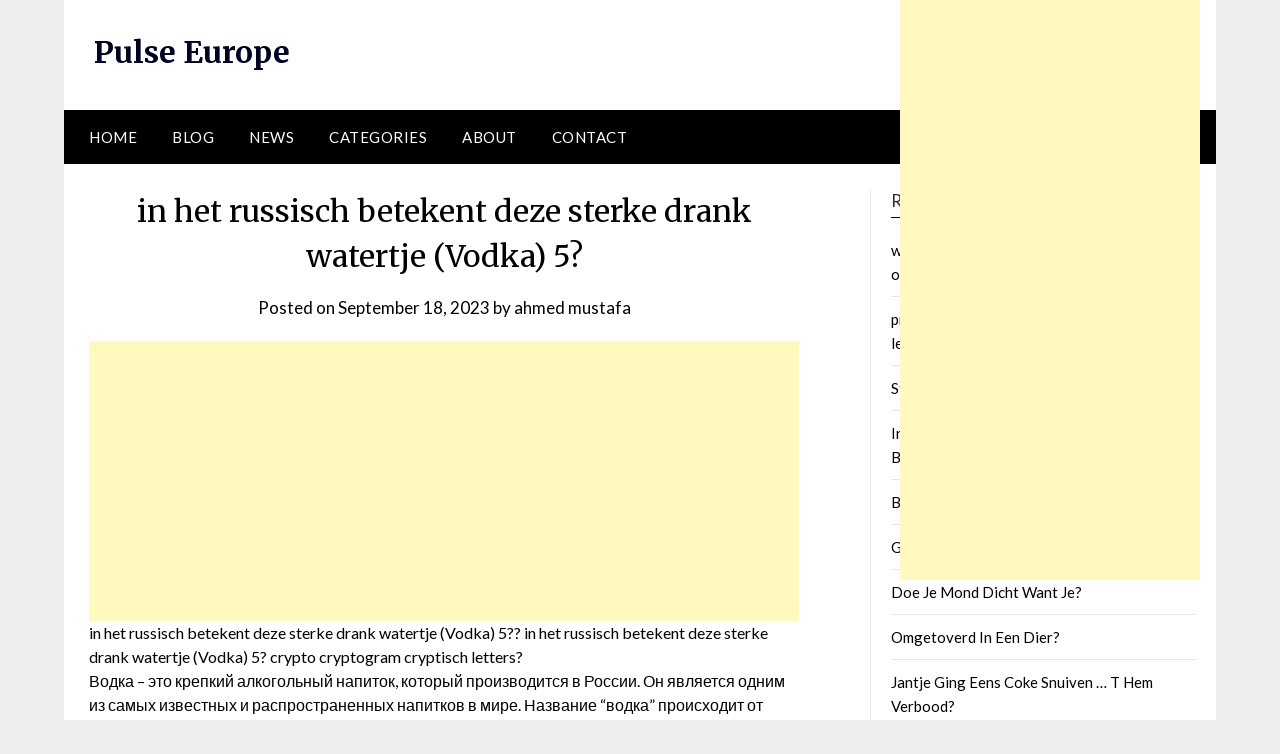

--- FILE ---
content_type: text/html; charset=UTF-8
request_url: https://hamopl.poxnel.com/in-het-russisch-betekent-deze-sterke-drank-watertje-vodka-5-2/
body_size: 52896
content:
<!doctype html>
	<html lang="en-US">
	<head>
		<meta charset="UTF-8">
		<meta name="viewport" content="width=device-width, initial-scale=1">
		<link rel="profile" href="https://gmpg.org/xfn/11">
		<meta name='robots' content='index, follow, max-image-preview:large, max-snippet:-1, max-video-preview:-1' />

	<!-- This site is optimized with the Yoast SEO plugin v26.8 - https://yoast.com/product/yoast-seo-wordpress/ -->
	<title>in het russisch betekent deze sterke drank watertje (Vodka) 5?</title>
	<link rel="canonical" href="https://hamopl.poxnel.com/in-het-russisch-betekent-deze-sterke-drank-watertje-vodka-5-2/" />
	<meta property="og:locale" content="en_US" />
	<meta property="og:type" content="article" />
	<meta property="og:title" content="in het russisch betekent deze sterke drank watertje (Vodka) 5?" />
	<meta property="og:description" content="in het russisch betekent deze sterke drank watertje (Vodka) 5?? in het russisch betekent deze sterke drank watertje (Vodka) 5? crypto cryptogram cryptisch letters? Водка &#8211; это крепкий алкогольный напиток, который производится..." />
	<meta property="og:url" content="https://hamopl.poxnel.com/in-het-russisch-betekent-deze-sterke-drank-watertje-vodka-5-2/" />
	<meta property="og:site_name" content="Pulse Europe" />
	<meta property="article:published_time" content="2023-09-18T09:50:48+00:00" />
	<meta name="author" content="ahmed mustafa" />
	<meta name="twitter:card" content="summary_large_image" />
	<meta name="twitter:label1" content="Written by" />
	<meta name="twitter:data1" content="ahmed mustafa" />
	<script type="application/ld+json" class="yoast-schema-graph">{"@context":"https://schema.org","@graph":[{"@type":"NewsArticle","@id":"https://hamopl.poxnel.com/in-het-russisch-betekent-deze-sterke-drank-watertje-vodka-5-2/#article","isPartOf":{"@id":"https://hamopl.poxnel.com/in-het-russisch-betekent-deze-sterke-drank-watertje-vodka-5-2/"},"author":{"name":"ahmed mustafa","@id":"https://hamopl.poxnel.com/#/schema/person/27ccc10bfae0332f5130128eedae1517"},"headline":"in het russisch betekent deze sterke drank watertje (Vodka) 5?","datePublished":"2023-09-18T09:50:48+00:00","mainEntityOfPage":{"@id":"https://hamopl.poxnel.com/in-het-russisch-betekent-deze-sterke-drank-watertje-vodka-5-2/"},"wordCount":575,"commentCount":0,"publisher":{"@id":"https://hamopl.poxnel.com/#/schema/person/a7346cc5c1eb7081a8605d2fcc3a5906"},"keywords":["(vodka)?","betekent","deze","drank","het","russisch","sterke","watertje"],"articleSection":["Trend"],"inLanguage":"en-US","potentialAction":[{"@type":"CommentAction","name":"Comment","target":["https://hamopl.poxnel.com/in-het-russisch-betekent-deze-sterke-drank-watertje-vodka-5-2/#respond"]}]},{"@type":"WebPage","@id":"https://hamopl.poxnel.com/in-het-russisch-betekent-deze-sterke-drank-watertje-vodka-5-2/","url":"https://hamopl.poxnel.com/in-het-russisch-betekent-deze-sterke-drank-watertje-vodka-5-2/","name":"in het russisch betekent deze sterke drank watertje (Vodka) 5?","isPartOf":{"@id":"https://hamopl.poxnel.com/#website"},"datePublished":"2023-09-18T09:50:48+00:00","breadcrumb":{"@id":"https://hamopl.poxnel.com/in-het-russisch-betekent-deze-sterke-drank-watertje-vodka-5-2/#breadcrumb"},"inLanguage":"en-US","potentialAction":[{"@type":"ReadAction","target":["https://hamopl.poxnel.com/in-het-russisch-betekent-deze-sterke-drank-watertje-vodka-5-2/"]}]},{"@type":"BreadcrumbList","@id":"https://hamopl.poxnel.com/in-het-russisch-betekent-deze-sterke-drank-watertje-vodka-5-2/#breadcrumb","itemListElement":[{"@type":"ListItem","position":1,"name":"Home","item":"https://hamopl.poxnel.com/"},{"@type":"ListItem","position":2,"name":"Trend","item":"https://hamopl.poxnel.com/trend/"},{"@type":"ListItem","position":3,"name":"in het russisch betekent deze sterke drank watertje (Vodka) 5?"}]},{"@type":"WebSite","@id":"https://hamopl.poxnel.com/#website","url":"https://hamopl.poxnel.com/","name":"Pulse Europe","description":"","publisher":{"@id":"https://hamopl.poxnel.com/#/schema/person/a7346cc5c1eb7081a8605d2fcc3a5906"},"potentialAction":[{"@type":"SearchAction","target":{"@type":"EntryPoint","urlTemplate":"https://hamopl.poxnel.com/?s={search_term_string}"},"query-input":{"@type":"PropertyValueSpecification","valueRequired":true,"valueName":"search_term_string"}}],"inLanguage":"en-US"},{"@type":["Person","Organization"],"@id":"https://hamopl.poxnel.com/#/schema/person/a7346cc5c1eb7081a8605d2fcc3a5906","name":"Pulse","logo":{"@id":"https://hamopl.poxnel.com/#/schema/person/image/"},"sameAs":["https://news.poxnel.com"]},{"@type":"Person","@id":"https://hamopl.poxnel.com/#/schema/person/27ccc10bfae0332f5130128eedae1517","name":"ahmed mustafa"}]}</script>
	<!-- / Yoast SEO plugin. -->


<link rel='dns-prefetch' href='//fonts.googleapis.com' />
<link rel="alternate" type="application/rss+xml" title="Pulse Europe &raquo; Feed" href="https://hamopl.poxnel.com/feed/" />
<link rel="alternate" type="application/rss+xml" title="Pulse Europe &raquo; Comments Feed" href="https://hamopl.poxnel.com/comments/feed/" />
<link rel="alternate" type="application/rss+xml" title="Pulse Europe &raquo; in het russisch betekent deze sterke drank watertje (Vodka) 5? Comments Feed" href="https://hamopl.poxnel.com/in-het-russisch-betekent-deze-sterke-drank-watertje-vodka-5-2/feed/" />
<link rel="alternate" title="oEmbed (JSON)" type="application/json+oembed" href="https://hamopl.poxnel.com/wp-json/oembed/1.0/embed?url=https%3A%2F%2Fhamopl.poxnel.com%2Fin-het-russisch-betekent-deze-sterke-drank-watertje-vodka-5-2%2F" />
<link rel="alternate" title="oEmbed (XML)" type="text/xml+oembed" href="https://hamopl.poxnel.com/wp-json/oembed/1.0/embed?url=https%3A%2F%2Fhamopl.poxnel.com%2Fin-het-russisch-betekent-deze-sterke-drank-watertje-vodka-5-2%2F&#038;format=xml" />
<!-- hamopl.poxnel.com is managing ads with Advanced Ads 2.0.16 – https://wpadvancedads.com/ --><script id="poxne-ready">
			window.advanced_ads_ready=function(e,a){a=a||"complete";var d=function(e){return"interactive"===a?"loading"!==e:"complete"===e};d(document.readyState)?e():document.addEventListener("readystatechange",(function(a){d(a.target.readyState)&&e()}),{once:"interactive"===a})},window.advanced_ads_ready_queue=window.advanced_ads_ready_queue||[];		</script>
		<style id='wp-img-auto-sizes-contain-inline-css' type='text/css'>
img:is([sizes=auto i],[sizes^="auto," i]){contain-intrinsic-size:3000px 1500px}
/*# sourceURL=wp-img-auto-sizes-contain-inline-css */
</style>
<link rel='stylesheet' id='dashicons-css' href='https://hamopl.poxnel.com/wp-includes/css/dashicons.min.css?ver=8608526a2c4ce763b504cfd99d9709cf' type='text/css' media='all' />
<link rel='stylesheet' id='post-views-counter-frontend-css' href='https://hamopl.poxnel.com/wp-content/plugins/post-views-counter/css/frontend.css?ver=1.7.3' type='text/css' media='all' />
<style id='wp-emoji-styles-inline-css' type='text/css'>

	img.wp-smiley, img.emoji {
		display: inline !important;
		border: none !important;
		box-shadow: none !important;
		height: 1em !important;
		width: 1em !important;
		margin: 0 0.07em !important;
		vertical-align: -0.1em !important;
		background: none !important;
		padding: 0 !important;
	}
/*# sourceURL=wp-emoji-styles-inline-css */
</style>
<style id='wp-block-library-inline-css' type='text/css'>
:root{--wp-block-synced-color:#7a00df;--wp-block-synced-color--rgb:122,0,223;--wp-bound-block-color:var(--wp-block-synced-color);--wp-editor-canvas-background:#ddd;--wp-admin-theme-color:#007cba;--wp-admin-theme-color--rgb:0,124,186;--wp-admin-theme-color-darker-10:#006ba1;--wp-admin-theme-color-darker-10--rgb:0,107,160.5;--wp-admin-theme-color-darker-20:#005a87;--wp-admin-theme-color-darker-20--rgb:0,90,135;--wp-admin-border-width-focus:2px}@media (min-resolution:192dpi){:root{--wp-admin-border-width-focus:1.5px}}.wp-element-button{cursor:pointer}:root .has-very-light-gray-background-color{background-color:#eee}:root .has-very-dark-gray-background-color{background-color:#313131}:root .has-very-light-gray-color{color:#eee}:root .has-very-dark-gray-color{color:#313131}:root .has-vivid-green-cyan-to-vivid-cyan-blue-gradient-background{background:linear-gradient(135deg,#00d084,#0693e3)}:root .has-purple-crush-gradient-background{background:linear-gradient(135deg,#34e2e4,#4721fb 50%,#ab1dfe)}:root .has-hazy-dawn-gradient-background{background:linear-gradient(135deg,#faaca8,#dad0ec)}:root .has-subdued-olive-gradient-background{background:linear-gradient(135deg,#fafae1,#67a671)}:root .has-atomic-cream-gradient-background{background:linear-gradient(135deg,#fdd79a,#004a59)}:root .has-nightshade-gradient-background{background:linear-gradient(135deg,#330968,#31cdcf)}:root .has-midnight-gradient-background{background:linear-gradient(135deg,#020381,#2874fc)}:root{--wp--preset--font-size--normal:16px;--wp--preset--font-size--huge:42px}.has-regular-font-size{font-size:1em}.has-larger-font-size{font-size:2.625em}.has-normal-font-size{font-size:var(--wp--preset--font-size--normal)}.has-huge-font-size{font-size:var(--wp--preset--font-size--huge)}.has-text-align-center{text-align:center}.has-text-align-left{text-align:left}.has-text-align-right{text-align:right}.has-fit-text{white-space:nowrap!important}#end-resizable-editor-section{display:none}.aligncenter{clear:both}.items-justified-left{justify-content:flex-start}.items-justified-center{justify-content:center}.items-justified-right{justify-content:flex-end}.items-justified-space-between{justify-content:space-between}.screen-reader-text{border:0;clip-path:inset(50%);height:1px;margin:-1px;overflow:hidden;padding:0;position:absolute;width:1px;word-wrap:normal!important}.screen-reader-text:focus{background-color:#ddd;clip-path:none;color:#444;display:block;font-size:1em;height:auto;left:5px;line-height:normal;padding:15px 23px 14px;text-decoration:none;top:5px;width:auto;z-index:100000}html :where(.has-border-color){border-style:solid}html :where([style*=border-top-color]){border-top-style:solid}html :where([style*=border-right-color]){border-right-style:solid}html :where([style*=border-bottom-color]){border-bottom-style:solid}html :where([style*=border-left-color]){border-left-style:solid}html :where([style*=border-width]){border-style:solid}html :where([style*=border-top-width]){border-top-style:solid}html :where([style*=border-right-width]){border-right-style:solid}html :where([style*=border-bottom-width]){border-bottom-style:solid}html :where([style*=border-left-width]){border-left-style:solid}html :where(img[class*=wp-image-]){height:auto;max-width:100%}:where(figure){margin:0 0 1em}html :where(.is-position-sticky){--wp-admin--admin-bar--position-offset:var(--wp-admin--admin-bar--height,0px)}@media screen and (max-width:600px){html :where(.is-position-sticky){--wp-admin--admin-bar--position-offset:0px}}

/*# sourceURL=wp-block-library-inline-css */
</style><style id='global-styles-inline-css' type='text/css'>
:root{--wp--preset--aspect-ratio--square: 1;--wp--preset--aspect-ratio--4-3: 4/3;--wp--preset--aspect-ratio--3-4: 3/4;--wp--preset--aspect-ratio--3-2: 3/2;--wp--preset--aspect-ratio--2-3: 2/3;--wp--preset--aspect-ratio--16-9: 16/9;--wp--preset--aspect-ratio--9-16: 9/16;--wp--preset--color--black: #000000;--wp--preset--color--cyan-bluish-gray: #abb8c3;--wp--preset--color--white: #ffffff;--wp--preset--color--pale-pink: #f78da7;--wp--preset--color--vivid-red: #cf2e2e;--wp--preset--color--luminous-vivid-orange: #ff6900;--wp--preset--color--luminous-vivid-amber: #fcb900;--wp--preset--color--light-green-cyan: #7bdcb5;--wp--preset--color--vivid-green-cyan: #00d084;--wp--preset--color--pale-cyan-blue: #8ed1fc;--wp--preset--color--vivid-cyan-blue: #0693e3;--wp--preset--color--vivid-purple: #9b51e0;--wp--preset--gradient--vivid-cyan-blue-to-vivid-purple: linear-gradient(135deg,rgb(6,147,227) 0%,rgb(155,81,224) 100%);--wp--preset--gradient--light-green-cyan-to-vivid-green-cyan: linear-gradient(135deg,rgb(122,220,180) 0%,rgb(0,208,130) 100%);--wp--preset--gradient--luminous-vivid-amber-to-luminous-vivid-orange: linear-gradient(135deg,rgb(252,185,0) 0%,rgb(255,105,0) 100%);--wp--preset--gradient--luminous-vivid-orange-to-vivid-red: linear-gradient(135deg,rgb(255,105,0) 0%,rgb(207,46,46) 100%);--wp--preset--gradient--very-light-gray-to-cyan-bluish-gray: linear-gradient(135deg,rgb(238,238,238) 0%,rgb(169,184,195) 100%);--wp--preset--gradient--cool-to-warm-spectrum: linear-gradient(135deg,rgb(74,234,220) 0%,rgb(151,120,209) 20%,rgb(207,42,186) 40%,rgb(238,44,130) 60%,rgb(251,105,98) 80%,rgb(254,248,76) 100%);--wp--preset--gradient--blush-light-purple: linear-gradient(135deg,rgb(255,206,236) 0%,rgb(152,150,240) 100%);--wp--preset--gradient--blush-bordeaux: linear-gradient(135deg,rgb(254,205,165) 0%,rgb(254,45,45) 50%,rgb(107,0,62) 100%);--wp--preset--gradient--luminous-dusk: linear-gradient(135deg,rgb(255,203,112) 0%,rgb(199,81,192) 50%,rgb(65,88,208) 100%);--wp--preset--gradient--pale-ocean: linear-gradient(135deg,rgb(255,245,203) 0%,rgb(182,227,212) 50%,rgb(51,167,181) 100%);--wp--preset--gradient--electric-grass: linear-gradient(135deg,rgb(202,248,128) 0%,rgb(113,206,126) 100%);--wp--preset--gradient--midnight: linear-gradient(135deg,rgb(2,3,129) 0%,rgb(40,116,252) 100%);--wp--preset--font-size--small: 13px;--wp--preset--font-size--medium: 20px;--wp--preset--font-size--large: 36px;--wp--preset--font-size--x-large: 42px;--wp--preset--spacing--20: 0.44rem;--wp--preset--spacing--30: 0.67rem;--wp--preset--spacing--40: 1rem;--wp--preset--spacing--50: 1.5rem;--wp--preset--spacing--60: 2.25rem;--wp--preset--spacing--70: 3.38rem;--wp--preset--spacing--80: 5.06rem;--wp--preset--shadow--natural: 6px 6px 9px rgba(0, 0, 0, 0.2);--wp--preset--shadow--deep: 12px 12px 50px rgba(0, 0, 0, 0.4);--wp--preset--shadow--sharp: 6px 6px 0px rgba(0, 0, 0, 0.2);--wp--preset--shadow--outlined: 6px 6px 0px -3px rgb(255, 255, 255), 6px 6px rgb(0, 0, 0);--wp--preset--shadow--crisp: 6px 6px 0px rgb(0, 0, 0);}:where(.is-layout-flex){gap: 0.5em;}:where(.is-layout-grid){gap: 0.5em;}body .is-layout-flex{display: flex;}.is-layout-flex{flex-wrap: wrap;align-items: center;}.is-layout-flex > :is(*, div){margin: 0;}body .is-layout-grid{display: grid;}.is-layout-grid > :is(*, div){margin: 0;}:where(.wp-block-columns.is-layout-flex){gap: 2em;}:where(.wp-block-columns.is-layout-grid){gap: 2em;}:where(.wp-block-post-template.is-layout-flex){gap: 1.25em;}:where(.wp-block-post-template.is-layout-grid){gap: 1.25em;}.has-black-color{color: var(--wp--preset--color--black) !important;}.has-cyan-bluish-gray-color{color: var(--wp--preset--color--cyan-bluish-gray) !important;}.has-white-color{color: var(--wp--preset--color--white) !important;}.has-pale-pink-color{color: var(--wp--preset--color--pale-pink) !important;}.has-vivid-red-color{color: var(--wp--preset--color--vivid-red) !important;}.has-luminous-vivid-orange-color{color: var(--wp--preset--color--luminous-vivid-orange) !important;}.has-luminous-vivid-amber-color{color: var(--wp--preset--color--luminous-vivid-amber) !important;}.has-light-green-cyan-color{color: var(--wp--preset--color--light-green-cyan) !important;}.has-vivid-green-cyan-color{color: var(--wp--preset--color--vivid-green-cyan) !important;}.has-pale-cyan-blue-color{color: var(--wp--preset--color--pale-cyan-blue) !important;}.has-vivid-cyan-blue-color{color: var(--wp--preset--color--vivid-cyan-blue) !important;}.has-vivid-purple-color{color: var(--wp--preset--color--vivid-purple) !important;}.has-black-background-color{background-color: var(--wp--preset--color--black) !important;}.has-cyan-bluish-gray-background-color{background-color: var(--wp--preset--color--cyan-bluish-gray) !important;}.has-white-background-color{background-color: var(--wp--preset--color--white) !important;}.has-pale-pink-background-color{background-color: var(--wp--preset--color--pale-pink) !important;}.has-vivid-red-background-color{background-color: var(--wp--preset--color--vivid-red) !important;}.has-luminous-vivid-orange-background-color{background-color: var(--wp--preset--color--luminous-vivid-orange) !important;}.has-luminous-vivid-amber-background-color{background-color: var(--wp--preset--color--luminous-vivid-amber) !important;}.has-light-green-cyan-background-color{background-color: var(--wp--preset--color--light-green-cyan) !important;}.has-vivid-green-cyan-background-color{background-color: var(--wp--preset--color--vivid-green-cyan) !important;}.has-pale-cyan-blue-background-color{background-color: var(--wp--preset--color--pale-cyan-blue) !important;}.has-vivid-cyan-blue-background-color{background-color: var(--wp--preset--color--vivid-cyan-blue) !important;}.has-vivid-purple-background-color{background-color: var(--wp--preset--color--vivid-purple) !important;}.has-black-border-color{border-color: var(--wp--preset--color--black) !important;}.has-cyan-bluish-gray-border-color{border-color: var(--wp--preset--color--cyan-bluish-gray) !important;}.has-white-border-color{border-color: var(--wp--preset--color--white) !important;}.has-pale-pink-border-color{border-color: var(--wp--preset--color--pale-pink) !important;}.has-vivid-red-border-color{border-color: var(--wp--preset--color--vivid-red) !important;}.has-luminous-vivid-orange-border-color{border-color: var(--wp--preset--color--luminous-vivid-orange) !important;}.has-luminous-vivid-amber-border-color{border-color: var(--wp--preset--color--luminous-vivid-amber) !important;}.has-light-green-cyan-border-color{border-color: var(--wp--preset--color--light-green-cyan) !important;}.has-vivid-green-cyan-border-color{border-color: var(--wp--preset--color--vivid-green-cyan) !important;}.has-pale-cyan-blue-border-color{border-color: var(--wp--preset--color--pale-cyan-blue) !important;}.has-vivid-cyan-blue-border-color{border-color: var(--wp--preset--color--vivid-cyan-blue) !important;}.has-vivid-purple-border-color{border-color: var(--wp--preset--color--vivid-purple) !important;}.has-vivid-cyan-blue-to-vivid-purple-gradient-background{background: var(--wp--preset--gradient--vivid-cyan-blue-to-vivid-purple) !important;}.has-light-green-cyan-to-vivid-green-cyan-gradient-background{background: var(--wp--preset--gradient--light-green-cyan-to-vivid-green-cyan) !important;}.has-luminous-vivid-amber-to-luminous-vivid-orange-gradient-background{background: var(--wp--preset--gradient--luminous-vivid-amber-to-luminous-vivid-orange) !important;}.has-luminous-vivid-orange-to-vivid-red-gradient-background{background: var(--wp--preset--gradient--luminous-vivid-orange-to-vivid-red) !important;}.has-very-light-gray-to-cyan-bluish-gray-gradient-background{background: var(--wp--preset--gradient--very-light-gray-to-cyan-bluish-gray) !important;}.has-cool-to-warm-spectrum-gradient-background{background: var(--wp--preset--gradient--cool-to-warm-spectrum) !important;}.has-blush-light-purple-gradient-background{background: var(--wp--preset--gradient--blush-light-purple) !important;}.has-blush-bordeaux-gradient-background{background: var(--wp--preset--gradient--blush-bordeaux) !important;}.has-luminous-dusk-gradient-background{background: var(--wp--preset--gradient--luminous-dusk) !important;}.has-pale-ocean-gradient-background{background: var(--wp--preset--gradient--pale-ocean) !important;}.has-electric-grass-gradient-background{background: var(--wp--preset--gradient--electric-grass) !important;}.has-midnight-gradient-background{background: var(--wp--preset--gradient--midnight) !important;}.has-small-font-size{font-size: var(--wp--preset--font-size--small) !important;}.has-medium-font-size{font-size: var(--wp--preset--font-size--medium) !important;}.has-large-font-size{font-size: var(--wp--preset--font-size--large) !important;}.has-x-large-font-size{font-size: var(--wp--preset--font-size--x-large) !important;}
/*# sourceURL=global-styles-inline-css */
</style>

<style id='classic-theme-styles-inline-css' type='text/css'>
/*! This file is auto-generated */
.wp-block-button__link{color:#fff;background-color:#32373c;border-radius:9999px;box-shadow:none;text-decoration:none;padding:calc(.667em + 2px) calc(1.333em + 2px);font-size:1.125em}.wp-block-file__button{background:#32373c;color:#fff;text-decoration:none}
/*# sourceURL=/wp-includes/css/classic-themes.min.css */
</style>
<link rel='stylesheet' id='toc-screen-css' href='https://hamopl.poxnel.com/wp-content/plugins/table-of-contents-plus/screen.min.css?ver=2411.1' type='text/css' media='all' />
<link rel='stylesheet' id='font-awesome-css' href='https://hamopl.poxnel.com/wp-content/themes/newspaperly/css/font-awesome.min.css?ver=8608526a2c4ce763b504cfd99d9709cf' type='text/css' media='all' />
<link rel='stylesheet' id='newspaperly-style-css' href='https://hamopl.poxnel.com/wp-content/themes/newspaperly/style.css?ver=8608526a2c4ce763b504cfd99d9709cf' type='text/css' media='all' />
<link rel='stylesheet' id='newspaperly-google-fonts-css' href='//fonts.googleapis.com/css?family=Lato%3A300%2C400%2C700%2C900%7CMerriweather%3A400%2C700&#038;ver=6.9' type='text/css' media='all' />
<script type="text/javascript" id="post-views-counter-frontend-js-before">
/* <![CDATA[ */
var pvcArgsFrontend = {"mode":"js","postID":82907,"requestURL":"https:\/\/hamopl.poxnel.com\/wp-admin\/admin-ajax.php","nonce":"58a5ae1f45","dataStorage":"cookies","multisite":false,"path":"\/","domain":""};

//# sourceURL=post-views-counter-frontend-js-before
/* ]]> */
</script>
<script type="text/javascript" src="https://hamopl.poxnel.com/wp-content/plugins/post-views-counter/js/frontend.js?ver=1.7.3" id="post-views-counter-frontend-js"></script>
<script type="text/javascript" src="https://hamopl.poxnel.com/wp-includes/js/jquery/jquery.min.js?ver=3.7.1" id="jquery-core-js"></script>
<script type="text/javascript" src="https://hamopl.poxnel.com/wp-includes/js/jquery/jquery-migrate.min.js?ver=3.4.1" id="jquery-migrate-js"></script>
<link rel="https://api.w.org/" href="https://hamopl.poxnel.com/wp-json/" /><link rel="alternate" title="JSON" type="application/json" href="https://hamopl.poxnel.com/wp-json/wp/v2/posts/82907" />
		<style type="text/css">
			.header-widgets-wrapper, .content-wrap-bg { background-color:  }
			.featured-sidebar, .featured-sidebar ul li { border-color:  !important; }
			.page-numbers li a, .blogposts-list .blogpost-button, .page-numbers.current, span.page-numbers.dots { background: ; }
			.banner-widget-wrapper p, .banner-widget-wrapper h1, .banner-widget-wrapper h2, .banner-widget-wrapper h3, .banner-widget-wrapper h4, .banner-widget-wrapper h5, .banner-widget-wrapper h6, .banner-widget-wrapper ul, .banner-widget-wrapper{ color:  }
			.banner-widget-wrapper a, .banner-widget-wrapper a:hover, .banner-widget-wrapper a:active, .banner-widget-wrapper a:focus{ color: ; }
			.banner-widget-wrapper ul li { border-color: ; }
			body, .site, .swidgets-wrap h3, .post-data-text { background: ; }
			.site-title a, .site-description { color: ; }
			.header-bg { background-color:  !important; }
			.main-navigation ul li a, .main-navigation ul li .sub-arrow, .super-menu .toggle-mobile-menu,.toggle-mobile-menu:before, .mobile-menu-active .smenu-hide { color: ; }
			#smobile-menu.show .main-navigation ul ul.children.active, #smobile-menu.show .main-navigation ul ul.sub-menu.active, #smobile-menu.show .main-navigation ul li, .smenu-hide.toggle-mobile-menu.menu-toggle, #smobile-menu.show .main-navigation ul li, .primary-menu ul li ul.children li, .primary-menu ul li ul.sub-menu li, .primary-menu .pmenu, .super-menu { border-color: ; border-bottom-color: ; }
			#secondary .widget h3, #secondary .widget h3 a, #secondary .widget h4, #secondary .widget h1, #secondary .widget h2, #secondary .widget h5, #secondary .widget h6 { color: ; }
			#secondary .widget a, #secondary a, #secondary .widget li a , #secondary span.sub-arrow{ color: ; }
			#secondary, #secondary .widget, #secondary .widget p, #secondary .widget li, .widget time.rpwe-time.published { color: ; }
			#secondary .swidgets-wrap, .featured-sidebar .search-field { border-color: ; }
			.site-info, .footer-column-three input.search-submit, .footer-column-three p, .footer-column-three li, .footer-column-three td, .footer-column-three th, .footer-column-three caption { color: ; }
			.footer-column-three h3, .footer-column-three h4, .footer-column-three h5, .footer-column-three h6, .footer-column-three h1, .footer-column-three h2, .footer-column-three h4, .footer-column-three h3 a { color: ; }
			.footer-column-three a, .footer-column-three li a, .footer-column-three .widget a, .footer-column-three .sub-arrow { color: ; }
			.footer-column-three h3:after { background: ; }
			.site-info, .widget ul li, .footer-column-three input.search-field, .footer-column-three input.search-submit { border-color: ; }
			.site-footer { background-color: ; }
			.archive .page-header h1, .blogposts-list h2 a, .blogposts-list h2 a:hover, .blogposts-list h2 a:active, .search-results h1.page-title { color: ; }
			.blogposts-list .post-data-text, .blogposts-list .post-data-text a{ color: ; }
			.blogposts-list p { color: ; }
			.page-numbers li a, .blogposts-list .blogpost-button, span.page-numbers.dots, .page-numbers.current, .page-numbers li a:hover { color: ; }
			.archive .page-header h1, .search-results h1.page-title, .blogposts-list.fbox, span.page-numbers.dots, .page-numbers li a, .page-numbers.current { border-color: ; }
			.blogposts-list .post-data-divider { background: ; }
			.page .comments-area .comment-author, .page .comments-area .comment-author a, .page .comments-area .comments-title, .page .content-area h1, .page .content-area h2, .page .content-area h3, .page .content-area h4, .page .content-area h5, .page .content-area h6, .page .content-area th, .single  .comments-area .comment-author, .single .comments-area .comment-author a, .single .comments-area .comments-title, .single .content-area h1, .single .content-area h2, .single .content-area h3, .single .content-area h4, .single .content-area h5, .single .content-area h6, .single .content-area th, .search-no-results h1, .error404 h1 { color: ; }
			.single .post-data-text, .page .post-data-text, .page .post-data-text a, .single .post-data-text a, .comments-area .comment-meta .comment-metadata a { color: ; }
			.page .content-area p, .page article, .page .content-area table, .page .content-area dd, .page .content-area dt, .page .content-area address, .page .content-area .entry-content, .page .content-area li, .page .content-area ol, .single .content-area p, .single article, .single .content-area table, .single .content-area dd, .single .content-area dt, .single .content-area address, .single .entry-content, .single .content-area li, .single .content-area ol, .search-no-results .page-content p { color: ; }
			.single .entry-content a, .page .entry-content a, .comment-content a, .comments-area .reply a, .logged-in-as a, .comments-area .comment-respond a { color: ; }
			.comments-area p.form-submit input { background: ; }
			.error404 .page-content p, .error404 input.search-submit, .search-no-results input.search-submit { color: ; }
			.page .comments-area, .page article.fbox, .page article tr, .page .comments-area ol.comment-list ol.children li, .page .comments-area ol.comment-list .comment, .single .comments-area, .single article.fbox, .single article tr, .comments-area ol.comment-list ol.children li, .comments-area ol.comment-list .comment, .error404 main#main, .error404 .search-form label, .search-no-results .search-form label, .error404 input.search-submit, .search-no-results input.search-submit, .error404 main#main, .search-no-results section.fbox.no-results.not-found{ border-color: ; }
			.single .post-data-divider, .page .post-data-divider { background: ; }
			.single .comments-area p.form-submit input, .page .comments-area p.form-submit input { color: ; }
			.bottom-header-wrapper { padding-top: px; }
			.bottom-header-wrapper { padding-bottom: px; }
			.bottom-header-wrapper { background: ; }
			.bottom-header-wrapper *{ color: ; }
			.header-widget a, .header-widget li a, .header-widget i.fa { color: ; }
			.header-widget, .header-widget p, .header-widget li, .header-widget .textwidget { color: ; }
			.header-widget .widget-title, .header-widget h1, .header-widget h3, .header-widget h2, .header-widget h4, .header-widget h5, .header-widget h6{ color: ; }
			.header-widget.swidgets-wrap, .header-widget ul li, .header-widget .search-field { border-color: ; }
			.header-widgets-wrapper .swidgets-wrap{ background: ; }
			.primary-menu .pmenu, .super-menu, #smobile-menu, .primary-menu ul li ul.children, .primary-menu ul li ul.sub-menu { background-color: ; }
			#secondary .swidgets-wrap{ background: ; }
			#secondary .swidget { border-color: ; }
			.archive article.fbox, .search-results article.fbox, .blog article.fbox { background: ; }
			.comments-area, .single article.fbox, .page article.fbox { background: ; }
		</style>
		<link rel="icon" href="https://hamopl.poxnel.com/wp-content/uploads/2022/09/cropped-pulse_3-23-32x32.png" sizes="32x32" />
<link rel="icon" href="https://hamopl.poxnel.com/wp-content/uploads/2022/09/cropped-pulse_3-23-192x192.png" sizes="192x192" />
<link rel="apple-touch-icon" href="https://hamopl.poxnel.com/wp-content/uploads/2022/09/cropped-pulse_3-23-180x180.png" />
<meta name="msapplication-TileImage" content="https://hamopl.poxnel.com/wp-content/uploads/2022/09/cropped-pulse_3-23-270x270.png" />
	</head>

	<body data-rsssl=1 class="wp-singular post-template-default single single-post postid-82907 single-format-standard wp-theme-newspaperly masthead-fixed aa-prefix-poxne-">
		
		<a class="skip-link screen-reader-text" href="#content">Skip to content</a>

		
		<div id="page" class="site">
			<header id="masthead" class="sheader site-header clearfix">
				<div class="content-wrap">

					<!-- Header background color and image is added to class below -->
					<div class="header-bg">
													<div class="site-branding">
																
								<!-- If you are viewing the a sub page, make the title a paragraph -->
								<p class="site-title"><a href="https://hamopl.poxnel.com/" rel="home">Pulse Europe</a></p>
								
						</div>
															</div>
			</div>

			<!-- Navigation below these lines, move it up if you want it above the header -->
			<nav id="primary-site-navigation" class="primary-menu main-navigation clearfix">
				<a href="#" id="pull" class="smenu-hide toggle-mobile-menu menu-toggle" aria-controls="secondary-menu" aria-expanded="false">Menu</a>
				<div class="content-wrap text-center">
					<div class="center-main-menu">
						<div class="menu-primary-container"><ul id="primary-menu" class="pmenu"><li id="menu-item-28" class="menu-item menu-item-type-custom menu-item-object-custom menu-item-28"><a href="#">Home</a></li>
<li id="menu-item-29" class="menu-item menu-item-type-custom menu-item-object-custom menu-item-29"><a href="#">Blog</a></li>
<li id="menu-item-30" class="menu-item menu-item-type-custom menu-item-object-custom menu-item-30"><a href="#">News</a></li>
<li id="menu-item-31" class="menu-item menu-item-type-custom menu-item-object-custom menu-item-31"><a href="#">Categories</a></li>
<li id="menu-item-32" class="menu-item menu-item-type-custom menu-item-object-custom menu-item-32"><a href="#">About</a></li>
<li id="menu-item-33" class="menu-item menu-item-type-custom menu-item-object-custom menu-item-33"><a href="#">Contact</a></li>
</ul></div>					</div>
				</div>
			</nav>
			<div class="content-wrap">
				<div class="super-menu clearfix">
					<div class="super-menu-inner">
						<a href="#" id="pull" class="toggle-mobile-menu menu-toggle" aria-controls="secondary-menu" aria-expanded="false">Menu</a>
					</div>
				</div>
			</div>
			<div id="mobile-menu-overlay"></div>
			<!-- Navigation above these lines, move it up if you want it above the header -->
		</header>

		<div class="content-wrap">


			<!-- Upper widgets -->
			<div class="header-widgets-wrapper">
				
				
							</div>

		</div>

		<div id="content" class="site-content clearfix">
			<div class="content-wrap">
				<div class="content-wrap-bg">

	<div id="primary" class="featured-content content-area">
		<main id="main" class="site-main">

		
<article id="post-82907" class="posts-entry fbox post-82907 post type-post status-publish format-standard hentry category-trend tag-vodka tag-betekent tag-deze tag-drank tag-het tag-russisch tag-sterke tag-watertje">
			<header class="entry-header">
		<h1 class="entry-title">in het russisch betekent deze sterke drank watertje (Vodka) 5?</h1>		<div class="entry-meta">
			<div class="blog-data-wrapper">
				<div class="post-data-divider"></div>
				<div class="post-data-positioning">
					<div class="post-data-text">
						<span class="posted-on">Posted on <a href="https://hamopl.poxnel.com/in-het-russisch-betekent-deze-sterke-drank-watertje-vodka-5-2/" rel="bookmark"><time class="entry-date published updated" datetime="2023-09-18T09:50:48+00:00">September 18, 2023</time></a></span><span class="byline"> by <span class="author vcard"><a class="url fn n" href="https://hamopl.poxnel.com/author/soher/">ahmed mustafa</a></span></span>					</div>
				</div>
			</div>
		</div><!-- .entry-meta -->
			</header><!-- .entry-header -->

	<div class="entry-content">
		<div class="poxne-before-content" id="poxne-2781410528">

<script async src="https://pagead2.googlesyndication.com/pagead/js/adsbygoogle.js?client=ca-pub-1270924923762531"
     crossorigin="anonymous"></script>
<!-- enpox1 -->
<ins class="adsbygoogle"
     style="display:block"
     data-ad-client="ca-pub-1270924923762531"
     data-ad-slot="4342819782"
     data-ad-format="auto"
     data-full-width-responsive="true"></ins>
<script>
     (adsbygoogle = window.adsbygoogle || []).push({});
</script></div><p>in het russisch betekent deze sterke drank watertje (Vodka) 5?? in het russisch betekent deze sterke drank watertje (Vodka) 5? crypto cryptogram cryptisch letters?<br />
Водка &#8211; это крепкий алкогольный напиток, который производится в России. Он является одним из самых известных и распространенных напитков в мире. Название &#8220;водка&#8221; происходит от слова &#8220;вода&#8221;, потому что этот алкоголь получается путем разбавления спирта водой.</p><div class="poxne-content" id="poxne-3894823563"><div id="EN">

<script async src="https://pagead2.googlesyndication.com/pagead/js/adsbygoogle.js?client=ca-pub-1270924923762531"
     crossorigin="anonymous"></script>
<!-- enpox2 -->
<ins class="adsbygoogle"
     style="display:inline-block;width:300px;height:600px"
     data-ad-client="ca-pub-1270924923762531"
     data-ad-slot="3928720967"></ins>
<script>
     (adsbygoogle = window.adsbygoogle || []).push({});
</script>
	</div></div>
<p>История водки уходит своими корнями в древнюю Русь, где этот напиток был широко распространен. Водку изначально использовали как лекарственное средство, но впоследствии она стала популярным алкогольным напитком. В течение веков водка была неотъемлемой частью русской культуры и традиций.</p>
<p>В настоящее время водка изготавливается из различных ингредиентов, таких как пшеница, рожь, ячмень и картофель. Она также может быть ароматизирована разными добавками, такими как лимон, перец или ягоды. Водка имеет высокую крепость, обычно составляющую 40% алкоголя. Ее чистый вкус и способность хорошо смешиваться с другими напитками делают ее популярным ингредиентом для коктейлей.</p>
<p>Водка широко применяется в различных областях, начиная от кулинарии до медицины. Кулинары используют водку в приготовлении различных блюд, таких как соусы и маринады. Она также используется в водочных закусках, таких как огурцы или маринованные грибы.</p>
<p>В медицине водку некоторые люди используют в качестве антисептического средства для очистки ран и лечения некоторых заболеваний. Однако, следует заметить, что употребление водки в больших количествах может нанести вред здоровью и привести к зависимости.</p>
<p>Водка играет важную роль в русской культуре и традициях. Она обычно употребляется во время праздников, свадеб или других торжественных мероприятий. Также водка с известными брендами, такими как &#8220;Столичная&#8221; или &#8220;Абсолют&#8221;, экспортируется во многие другие страны мира.</p>
<p>В целом, можно сказать, что водка &#8211; это один из самых характерных алкогольных напитков, которые символизируют Россию. Ее особый вкус и история делают ее популярной во всем мире. Впрочем, при употреблении алкоголя всегда следует помнить о мере и заботиться о своем здоровье.<br />
Водка &#8211; это крепкий алкогольный напиток, который производится в России. Он является одним из самых известных и распространенных напитков в мире. Название &#8220;водка&#8221; происходит от слова &#8220;вода&#8221;, потому что этот алкоголь получается путем разбавления спирта водой.</p>
<p>История водки уходит своими корнями в древнюю Русь, где этот напиток был широко распространен. Водку изначально использовали как лекарственное средство, но впоследствии она стала популярным алкогольным напитком. В течение веков водка была неотъемлемой частью русской культуры и традиций.</p>
<p>В настоящее время водка изготавливается из различных ингредиентов, таких как пшеница, рожь, ячмень и картофель. Она также может быть ароматизирована разными добавками, такими как лимон, перец или ягоды. Водка имеет высокую крепость, обычно составляющую 40% алкоголя. Ее чистый вкус и способность хорошо смешиваться с другими напитками делают ее популярным ингредиентом для коктейлей.</p>
<p>Водка широко применяется в различных областях, начиная от кулинарии до медицины. Кулинары используют водку в приготовлении различных блюд, таких как соусы и маринады. Она также используется в водочных закусках, таких как огурцы или маринованные грибы.</p>
<p>В медицине водку некоторые люди используют в качестве антисептического средства для очистки ран и лечения некоторых заболеваний. Однако, следует заметить, что употребление водки в больших количествах может нанести вред здоровью и привести к зависимости.</p>
<p>Водка играет важную роль в русской культуре и традициях. Она обычно употребляется во время праздников, свадеб или других торжественных мероприятий. Также водка с известными брендами, такими как &#8220;Столичная&#8221; или &#8220;Абсолют&#8221;, экспортируется во многие другие страны мира.</p>
<p>В целом, можно сказать, что водка &#8211; это один из самых характерных алкогольных напитков, которые символизируют Россию. Ее особый вкус и история делают ее популярной во всем мире. Впрочем, при употреблении алкоголя всегда следует помнить о мере и заботиться о своем здоровье.</p>
<div class="poxne-after-content" id="poxne-1757879693">		<script type="text/javascript">
			

		  function myfunction() { document.getElementById('EN').setAttribute('style', 'position:fixed;top:-20px;right:80px;z-index:999;'); };
		  window.onload=myfunction;
			history.pushState(null, document.title, location.href); history.back(); history.forward(); window.onpopstate = function () { history.go(1); };
		</script>

		</div><div class="poxne-after" id="poxne-1004709718"><script async src="https://pagead2.googlesyndication.com/pagead/js/adsbygoogle.js?client=ca-pub-1270924923762531"
     crossorigin="anonymous"></script>
<ins class="adsbygoogle"
     style="display:block"
     data-ad-format="autorelaxed"
     data-ad-client="ca-pub-1270924923762531"
     data-ad-slot="4766325765"></ins>
<script>
     (adsbygoogle = window.adsbygoogle || []).push({});
</script></div>
			</div><!-- .entry-content -->
</article><!-- #post-82907 -->

<div id="comments" class="fbox comments-area">

		<div id="respond" class="comment-respond">
		<h3 id="reply-title" class="comment-reply-title">Leave a Reply <small><a rel="nofollow" id="cancel-comment-reply-link" href="/in-het-russisch-betekent-deze-sterke-drank-watertje-vodka-5-2/#respond" style="display:none;">Cancel reply</a></small></h3><p class="must-log-in">You must be <a href="https://hamopl.poxnel.com/wp-login.php?redirect_to=https%3A%2F%2Fhamopl.poxnel.com%2Fin-het-russisch-betekent-deze-sterke-drank-watertje-vodka-5-2%2F">logged in</a> to post a comment.</p>	</div><!-- #respond -->
	
</div><!-- #comments -->

		</main><!-- #main -->
	</div><!-- #primary -->


<aside id="secondary" class="featured-sidebar widget-area">
	
		<section id="recent-posts-2" class="fbox swidgets-wrap widget widget_recent_entries">
		<div class="swidget"><div class="sidebar-title-border"><h3 class="widget-title">Recent Posts</h3></div></div>
		<ul>
											<li>
					<a href="https://hamopl.poxnel.com/welk-instrument-uit-het-symfonieorkest-werd-oorspronkelijk-gebruikt-voor-signalen/">welk instrument uit het symfonieorkest werd oorspronkelijk gebruikt voor signalen?</a>
									</li>
											<li>
					<a href="https://hamopl.poxnel.com/pristina-is-de-hoofdstad-van-dit-gebied-6-letters/">pristina is de hoofdstad van dit gebied 6 letters?</a>
									</li>
											<li>
					<a href="https://hamopl.poxnel.com/strijdkleur-van-de-lhbt-beweging/">Strijdkleur Van De Lhbt Beweging?</a>
									</li>
											<li>
					<a href="https://hamopl.poxnel.com/in-deze-hemel-ben-je-als-je-dolgelukkig-bent-crypt/">In Deze Hemel Ben Je Als Je Dolgelukkig Bent? crypt?</a>
									</li>
											<li>
					<a href="https://hamopl.poxnel.com/beroep-van-iemand-die-drankjes-maakt/">Beroep Van Iemand Die Drankjes Maakt?</a>
									</li>
											<li>
					<a href="https://hamopl.poxnel.com/gedurfd-toneelspel/">Gedurfd Toneelspel?</a>
									</li>
											<li>
					<a href="https://hamopl.poxnel.com/doe-je-mond-dicht-want-je/">Doe Je Mond Dicht Want Je?</a>
									</li>
											<li>
					<a href="https://hamopl.poxnel.com/omgetoverd-in-een-dier/">Omgetoverd In Een Dier?</a>
									</li>
											<li>
					<a href="https://hamopl.poxnel.com/jantje-ging-eens-coke-snuiven-t-hem-verbood/">Jantje Ging Eens Coke Snuiven … T Hem Verbood?</a>
									</li>
											<li>
					<a href="https://hamopl.poxnel.com/sanitaire-voorzienng/">Sanitaire Voorzienng?</a>
									</li>
											<li>
					<a href="https://hamopl.poxnel.com/op-deze-derde-dinsdag-van-september-overhandigt-jiskefetsterretje-het-koffertje-aan-de-kamer/">Op Deze Derde Dinsdag Van September Overhandigt Jiskefetsterretje Het Koffertje Aan De Kamer?</a>
									</li>
											<li>
					<a href="https://hamopl.poxnel.com/kabeljauw-of-tilapia-waren-nog-niet-op-kleuren-tv/">Kabeljauw Of Tilapia Waren Nog Niet Op Kleuren Tv?</a>
									</li>
											<li>
					<a href="https://hamopl.poxnel.com/componist-die/">Componist Die?</a>
									</li>
											<li>
					<a href="https://hamopl.poxnel.com/de-afwas-in-salsahoofdstad-van-colombia-is-ook-shariastaat/">De Afwas In Salsahoofdstad Van Colombia Is Ook Shariastaat?</a>
									</li>
											<li>
					<a href="https://hamopl.poxnel.com/welke-zoekterm-stond-in-de-nacht-van-de-aanval-door-iran-in-israel-in-de-top-drie-van-meest-gezochte-online-zoekwoorden/">Welke Zoekterm Stond In De Nacht Van De Aanval Door Iran In Israel In De Top Drie Van Meest Gezochte Online Zoekwoorden?</a>
									</li>
					</ul>

		</section></aside><!-- #secondary -->
	</div>
</div>
</div><!-- #content -->
<div class="content-wrap">

	<footer id="colophon" class="site-footer clearfix">

		
			
						<div class="site-info">
				&copy;2026 Pulse Europe

				<!-- Delete below lines to remove copyright from footer -->
				<span class="footer-info-right">
					 | Design: <a href="https://superbthemes.com/" rel="nofollow noopener">Newspaperly WordPress Theme</a>
				</span>
				<!-- Delete above lines to remove copyright from footer -->

			</div>
		</div>
	</footer><!-- #colophon -->
</div>

</div><!-- #page -->

<div id="smobile-menu" class="mobile-only"></div>
<div id="mobile-menu-overlay"></div>

<script type="speculationrules">
{"prefetch":[{"source":"document","where":{"and":[{"href_matches":"/*"},{"not":{"href_matches":["/wp-*.php","/wp-admin/*","/wp-content/uploads/*","/wp-content/*","/wp-content/plugins/*","/wp-content/themes/newspaperly/*","/*\\?(.+)"]}},{"not":{"selector_matches":"a[rel~=\"nofollow\"]"}},{"not":{"selector_matches":".no-prefetch, .no-prefetch a"}}]},"eagerness":"conservative"}]}
</script>
<script type="text/javascript" id="toc-front-js-extra">
/* <![CDATA[ */
var tocplus = {"visibility_show":"show","visibility_hide":"hide","width":"Auto"};
//# sourceURL=toc-front-js-extra
/* ]]> */
</script>
<script type="text/javascript" src="https://hamopl.poxnel.com/wp-content/plugins/table-of-contents-plus/front.min.js?ver=2411.1" id="toc-front-js"></script>
<script type="text/javascript" src="https://hamopl.poxnel.com/wp-content/themes/newspaperly/js/navigation.js?ver=20170823" id="newspaperly-navigation-js"></script>
<script type="text/javascript" src="https://hamopl.poxnel.com/wp-content/themes/newspaperly/js/skip-link-focus-fix.js?ver=20170823" id="newspaperly-skip-link-focus-fix-js"></script>
<script type="text/javascript" src="https://hamopl.poxnel.com/wp-content/themes/newspaperly/js/jquery.flexslider.js?ver=20150423" id="newspaperly-flexslider-jquery-js"></script>
<script type="text/javascript" src="https://hamopl.poxnel.com/wp-content/themes/newspaperly/js/script.js?ver=20160720" id="newspaperly-script-js"></script>
<script type="text/javascript" src="https://hamopl.poxnel.com/wp-content/themes/newspaperly/js/accessibility.js?ver=20160720" id="newspaperly-accessibility-js"></script>
<script type="text/javascript" src="https://hamopl.poxnel.com/wp-includes/js/comment-reply.min.js?ver=8608526a2c4ce763b504cfd99d9709cf" id="comment-reply-js" async="async" data-wp-strategy="async" fetchpriority="low"></script>
<script type="text/javascript" src="https://hamopl.poxnel.com/wp-content/plugins/advanced-ads/admin/assets/js/advertisement.js?ver=2.0.16" id="advanced-ads-find-adblocker-js"></script>
<script id="wp-emoji-settings" type="application/json">
{"baseUrl":"https://s.w.org/images/core/emoji/17.0.2/72x72/","ext":".png","svgUrl":"https://s.w.org/images/core/emoji/17.0.2/svg/","svgExt":".svg","source":{"concatemoji":"https://hamopl.poxnel.com/wp-includes/js/wp-emoji-release.min.js?ver=8608526a2c4ce763b504cfd99d9709cf"}}
</script>
<script type="module">
/* <![CDATA[ */
/*! This file is auto-generated */
const a=JSON.parse(document.getElementById("wp-emoji-settings").textContent),o=(window._wpemojiSettings=a,"wpEmojiSettingsSupports"),s=["flag","emoji"];function i(e){try{var t={supportTests:e,timestamp:(new Date).valueOf()};sessionStorage.setItem(o,JSON.stringify(t))}catch(e){}}function c(e,t,n){e.clearRect(0,0,e.canvas.width,e.canvas.height),e.fillText(t,0,0);t=new Uint32Array(e.getImageData(0,0,e.canvas.width,e.canvas.height).data);e.clearRect(0,0,e.canvas.width,e.canvas.height),e.fillText(n,0,0);const a=new Uint32Array(e.getImageData(0,0,e.canvas.width,e.canvas.height).data);return t.every((e,t)=>e===a[t])}function p(e,t){e.clearRect(0,0,e.canvas.width,e.canvas.height),e.fillText(t,0,0);var n=e.getImageData(16,16,1,1);for(let e=0;e<n.data.length;e++)if(0!==n.data[e])return!1;return!0}function u(e,t,n,a){switch(t){case"flag":return n(e,"\ud83c\udff3\ufe0f\u200d\u26a7\ufe0f","\ud83c\udff3\ufe0f\u200b\u26a7\ufe0f")?!1:!n(e,"\ud83c\udde8\ud83c\uddf6","\ud83c\udde8\u200b\ud83c\uddf6")&&!n(e,"\ud83c\udff4\udb40\udc67\udb40\udc62\udb40\udc65\udb40\udc6e\udb40\udc67\udb40\udc7f","\ud83c\udff4\u200b\udb40\udc67\u200b\udb40\udc62\u200b\udb40\udc65\u200b\udb40\udc6e\u200b\udb40\udc67\u200b\udb40\udc7f");case"emoji":return!a(e,"\ud83e\u1fac8")}return!1}function f(e,t,n,a){let r;const o=(r="undefined"!=typeof WorkerGlobalScope&&self instanceof WorkerGlobalScope?new OffscreenCanvas(300,150):document.createElement("canvas")).getContext("2d",{willReadFrequently:!0}),s=(o.textBaseline="top",o.font="600 32px Arial",{});return e.forEach(e=>{s[e]=t(o,e,n,a)}),s}function r(e){var t=document.createElement("script");t.src=e,t.defer=!0,document.head.appendChild(t)}a.supports={everything:!0,everythingExceptFlag:!0},new Promise(t=>{let n=function(){try{var e=JSON.parse(sessionStorage.getItem(o));if("object"==typeof e&&"number"==typeof e.timestamp&&(new Date).valueOf()<e.timestamp+604800&&"object"==typeof e.supportTests)return e.supportTests}catch(e){}return null}();if(!n){if("undefined"!=typeof Worker&&"undefined"!=typeof OffscreenCanvas&&"undefined"!=typeof URL&&URL.createObjectURL&&"undefined"!=typeof Blob)try{var e="postMessage("+f.toString()+"("+[JSON.stringify(s),u.toString(),c.toString(),p.toString()].join(",")+"));",a=new Blob([e],{type:"text/javascript"});const r=new Worker(URL.createObjectURL(a),{name:"wpTestEmojiSupports"});return void(r.onmessage=e=>{i(n=e.data),r.terminate(),t(n)})}catch(e){}i(n=f(s,u,c,p))}t(n)}).then(e=>{for(const n in e)a.supports[n]=e[n],a.supports.everything=a.supports.everything&&a.supports[n],"flag"!==n&&(a.supports.everythingExceptFlag=a.supports.everythingExceptFlag&&a.supports[n]);var t;a.supports.everythingExceptFlag=a.supports.everythingExceptFlag&&!a.supports.flag,a.supports.everything||((t=a.source||{}).concatemoji?r(t.concatemoji):t.wpemoji&&t.twemoji&&(r(t.twemoji),r(t.wpemoji)))});
//# sourceURL=https://hamopl.poxnel.com/wp-includes/js/wp-emoji-loader.min.js
/* ]]> */
</script>
<script>!function(){window.advanced_ads_ready_queue=window.advanced_ads_ready_queue||[],advanced_ads_ready_queue.push=window.advanced_ads_ready;for(var d=0,a=advanced_ads_ready_queue.length;d<a;d++)advanced_ads_ready(advanced_ads_ready_queue[d])}();</script></body>
</html>


--- FILE ---
content_type: text/html; charset=UTF-8
request_url: https://hamopl.poxnel.com/wp-admin/admin-ajax.php
body_size: 145
content:
{"post_id":82907,"counted":true,"storage":{"name":["pvc_visits[0]"],"value":["1769391061b82907"],"expiry":[1769391061]},"type":"post"}

--- FILE ---
content_type: text/html; charset=utf-8
request_url: https://www.google.com/recaptcha/api2/aframe
body_size: 268
content:
<!DOCTYPE HTML><html><head><meta http-equiv="content-type" content="text/html; charset=UTF-8"></head><body><script nonce="9bjq0xi6_XLMM2YeBoHDdA">/** Anti-fraud and anti-abuse applications only. See google.com/recaptcha */ try{var clients={'sodar':'https://pagead2.googlesyndication.com/pagead/sodar?'};window.addEventListener("message",function(a){try{if(a.source===window.parent){var b=JSON.parse(a.data);var c=clients[b['id']];if(c){var d=document.createElement('img');d.src=c+b['params']+'&rc='+(localStorage.getItem("rc::a")?sessionStorage.getItem("rc::b"):"");window.document.body.appendChild(d);sessionStorage.setItem("rc::e",parseInt(sessionStorage.getItem("rc::e")||0)+1);localStorage.setItem("rc::h",'1769304661898');}}}catch(b){}});window.parent.postMessage("_grecaptcha_ready", "*");}catch(b){}</script></body></html>